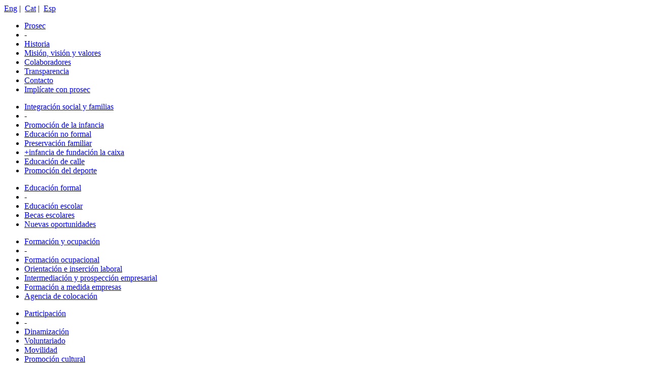

--- FILE ---
content_type: text/html; Charset=UTF-8
request_url: http://promotorasocial.net/es/Noticias/Prosec%20Informa/Speed%20Job%20Dating%202021/?idp=EB9AF58B-C066-C360-6E0C-05101346D965
body_size: 17687
content:


<!DOCTYPE HTML PUBLIC "-//W3C//DTD HTML 4.01 Transitional//EN" "http://www.w3.org/TR/html4/loose.dtd">
<html><head>


<title>Asociaci&oacute; Prosec, promotora social de Lleida.</title>
<meta http-equiv="Content-Type" content="text/html;  charset=utf-8" /><!--charset=iso-8859-1"-->
<META NAME="Title" CONTENT="Asociación Prosec, promotora social de Lleida.">
<META NAME="Author" CONTENT="IMAGINA Ingeniería del software">
<META NAME="Subject" CONTENT="Asociación Prosec Lleida. Educación y tiempo libre, formación ocupacional, inserción laboral, agencia de colocación, servicio de voluntariado europeo.">
<META NAME="Description" CONTENT="Asociación Prosec Lleida. Educación y tiempo libre, formación ocupacional, inserción laboral, agencia de colocación, servicio de voluntariado europeo.">
<META NAME="Keywords" CONTENT="Asociación,Prosec,Lleida,Educación,Formación,Inserción,Laboral,Agencia,Colocación,Voluntariado">
<META NAME="Language" CONTENT="Spanish">
<META NAME="Revisit" CONTENT="15 days">
<META NAME="Distribution" CONTENT="Global">
<META NAME="Robots" CONTENT="All">
<base href="/" >

<style type="text/css" media="screen">@import"/z_css/base.css";
@import"/z_css/showModal/simpleModal.css";
@import"/aspimagina/comu/js/Jquery/jquery-ui-1.9.1.custom/development-bundle/themes/smoothness/jquery.ui.all.css";
@import"/aspimagina/comu/js/Jquery/jquery-ui-1.9.1.custom/development-bundle/themes/smoothness/jquery.ui.dialog.css";
@import"/z_css/menu_noticias/noticias.css";
@import"/z_css/newsletter/newsletter.css";

</style><script src="/aspimagina/comu/js/Jquery/jquery-1.8.2.min.js" type="text/javascript"></script>
<script src="/aspimagina/comu/js/Jquery/pluggins/debug.js" type="text/javascript"></script>
<script src="/aspimagina/comu/js/Jquery/jquery-ui-1.9.1.custom/js/jquery-ui-1.9.1.custom.min.js" type="text/javascript"></script>
<script src="/aspimagina/comu/js/lib/alertDialog.js" type="text/javascript"></script>
<script src="/aspimagina/comu/js/lib/ajaxForm.js" type="text/javascript"></script>
<script src="/aspimagina/mailing/mod/AltaMailing/js/altaMailing.js" type="text/javascript"></script>
<script src="/inicio.js" type="text/javascript"></script>

<script language="javascript">
var _globalLang = "es";
var _globalApartado = "noticias";
var _globalApartadoIda = ""
var _globalSubApartado = "prosecinforma";
var _globalSubApartadoIdc = ""
var _globalIdCategoria = "";
var altaNewsletter_sendMailOk = "Te hemos enviado un correo con las instrucciones para confirmar tu suscripci&oacute;n";
var altaNewsletter_sendMailOk_title = "Alta de Newsletter";
var bajaNewsletter_sendMailOk_title = "Baja del Newsletter";

</script>

</head>

<body class="custom-background">

<div class="all_content">
	<div class="partial_content">
		<!--============================== HEADER =================================-->
        <header>
           <div class="headLinksVarios">
           		<div class="wrap_links">
                <a href="es/Home" title="Inicio"><div class="home"></div></a>
                <a href="es/contacto" title="Contacto"><div class="contacto"></div></a>
                <a href="es/Ubicacion" title="Ubicaci&oacute;n"><div class="ubicacion"></div></a>
                <a href="es/avisoLegal" title="Aviso legal"><div class="avisoLegal"></div></a>
                <a href="es/mapaweb" title="Mapa web"><div class="mapaWeb"></div></a>                
                </div>
            </div>
            <div class="header_top">
				
                <div class="idiomas">
                    
                    <a class="" href="/en/Prosec/PROSEC/?ida=4A816D1F-BD44-11E2-8531-6CF0497D8B47">Eng</a>&nbsp;|&nbsp;
                    
                    <a class="" href="/ca/Prosec/PROSEC/?ida=4A816D1F-BD44-11E2-8531-6CF0497D8B47">Cat</a>&nbsp;|&nbsp;
                    
                    <a class="idiomaSelect" href="/es/Prosec/PROSEC/?ida=4A816D1F-BD44-11E2-8531-6CF0497D8B47">Esp</a>
                                        
                </div>
                
               <div class="logotipo"></div>
	                                
            </div>
        </header>
		<!--============================== END HEADER =================================-->         
        <section>
		<div class="header_menu">
<div class="background_menu"></div>
<div class="wrap-menuMap">

    <div class="menusApartados" id="menu_4A816D1F-BD44-11E2-8531-6CF0497D8B47">
    	<ul id="menu_pral" class="menuPrincipal">
<li>
    
	<a href="/es/Prosec/PROSEC/?ida=4A816D1F-BD44-11E2-8531-6CF0497D8B47"  id="mapaweb-8F678843-6433-673D-02E9-A9FEA70E042C" class="mapaWeb_" >Prosec</a>
	<li class="divisionMenu">-</li></li>

<li>
    
	<a href="/es/Prosec/Historia/?idc=EADACFC5-CFA5-C2AF-6D5B-0460ED816502&ida=4A816D1F-BD44-11E2-8531-6CF0497D8B47"  id="mapaweb-EADACFC5-CFA5-C2AF-6D5B-0460ED816502"  >Historia</a>
	</li>

<li>
    
	<a href="/es/Prosec/Mision,-Vision-y-Valores/?idc=24018269-09DC-0CC6-A773-4E87A125064D&ida=4A816D1F-BD44-11E2-8531-6CF0497D8B47"  id="mapaweb-24018269-09DC-0CC6-A773-4E87A125064D"  >Misión, visión y valores</a>
	</li>

<li>
    
	<a href="/es/Prosec/Colaboradores/?idc=03B431D3-D880-DC7A-7726-1D3B5F8F195C&ida=4A816D1F-BD44-11E2-8531-6CF0497D8B47"  id="mapaweb-03B431D3-D880-DC7A-7726-1D3B5F8F195C"  >Colaboradores</a>
	</li>

<li>
    
	<a href="/es/Prosec/Transparencia/?idc=C518F88B-9BE4-AEEE-399A-D0AF164733D6&ida=4A816D1F-BD44-11E2-8531-6CF0497D8B47"  id="mapaweb-C518F88B-9BE4-AEEE-399A-D0AF164733D6"  >Transparencia</a>
	</li>

<li>
    
	<a href="/es/Prosec/Contacto/?idc=992708CA-7EF3-71ED-1C99-B3AE2676C385&ida=4A816D1F-BD44-11E2-8531-6CF0497D8B47"  id="mapaweb-992708CA-7EF3-71ED-1C99-B3AE2676C385"  >Contacto</a>
	</li>

<li>
    
	<a href="/es/Prosec/Implicate-con-Prosec/?idc=9E307512-740B-77F5-02A1-B9B694CE04D8&ida=4A816D1F-BD44-11E2-8531-6CF0497D8B47"  id="mapaweb-9E307512-740B-77F5-02A1-B9B694CE04D8"  >Implícate con prosec</a>
	</li>
</ul>

    </div>
	
    <div class="menusApartados" id="menu_A785D3E1-BD46-11E2-8531-6CF0497D8B47">
    	<ul id="menu_pral" class="menuPrincipal">
<li>
    
	<a href="/es/Integracion-social/INTEGRACIoN-SOCIAL-Y-FAMILIAS/?ida=A785D3E1-BD46-11E2-8531-6CF0497D8B47"  id="mapaweb-8ECD1BEA-6399-6693-013F-A84439A64516" class="mapaWeb_" >Integración social y familias</a>
	<li class="divisionMenu">-</li></li>

<li>
    
	<a href="/es/Integracion-social/Promocion-de-la-infancia/?idc=BAE53EFA-9FB0-92AA-2E57-C46B5DB60E6E&ida=A785D3E1-BD46-11E2-8531-6CF0497D8B47"  id="mapaweb-BAE53EFA-9FB0-92AA-2E57-C46B5DB60E6E"  >Promoción de la infancia</a>
	</li>

<li>
    
	<a href="/es/Integracion-social/Educacion-no-formal/?idc=1A347EF1-FF0F-F20A-9EB6-34CA9CBD5043&ida=A785D3E1-BD46-11E2-8531-6CF0497D8B47"  id="mapaweb-1A347EF1-FF0F-F20A-9EB6-34CA9CBD5043"  >Educación no formal</a>
	</li>

<li>
    
	<a href="/es/Integracion-social/Preservacion-Familiar/?idc=F51991A4-DAE5-DEEF-799B-10A0BF603420&ida=A785D3E1-BD46-11E2-8531-6CF0497D8B47"  id="mapaweb-F51991A4-DAE5-DEEF-799B-10A0BF603420"  >Preservación familiar</a>
	</li>

<li>
    
	<a href="/es/Integracion-social/Infancia-de-Fundacion-La-Caixa/?idc=088E21BC-ED5A-E044-8BF0-22054F786B04&ida=A785D3E1-BD46-11E2-8531-6CF0497D8B47"  id="mapaweb-088E21BC-ED5A-E044-8BF0-22054F786B04"  >+infancia de fundación la caixa</a>
	</li>

<li>
    
	<a href="/es/Integracion-social/Educacion-de-calle/?idc=CF1F3062-A4FB-A8E5-4391-E9A65E2E07DE&ida=A785D3E1-BD46-11E2-8531-6CF0497D8B47"  id="mapaweb-CF1F3062-A4FB-A8E5-4391-E9A65E2E07DE"  >Educación de calle</a>
	</li>

<li>
    
	<a href="/es/Integracion-social/Promocion-del-deporte/?idc=F4AEAF71-D97A-DC74-6820-1E35CE3DEBBD&ida=A785D3E1-BD46-11E2-8531-6CF0497D8B47"  id="mapaweb-F4AEAF71-D97A-DC74-6820-1E35CE3DEBBD"  >Promoción del deporte</a>
	</li>
</ul>

    </div>
	
    <div class="menusApartados" id="menu_A785D3E1-BD46-11E2-8531-6CF0497D8B48">
    	<ul id="menu_pral" class="menuPrincipal">
<li>
    
	<a href="/es/Educacion/EDUCACIoN-FORMAL/?ida=A785D3E1-BD46-11E2-8531-6CF0497D8B48"  id="mapaweb-767DCBF7-5B49-5F43-EAFF-8004EAA3342D" class="mapaWeb_" >Educación formal</a>
	<li class="divisionMenu">-</li></li>

<li>
    
	<a href="/es/Educacion/Educacion-escolar/?idc=A50163AF-8ADC-8ED6-1982-CF97816BBD5A&ida=A785D3E1-BD46-11E2-8531-6CF0497D8B48"  id="mapaweb-A50163AF-8ADC-8ED6-1982-CF97816BBD5A"  >Educación escolar</a>
	</li>

<li>
    
	<a href="/es/Educacion/Becas-escolares/?idc=F7A6EF9A-DC72-DF6C-6B18-012D0D4672EB&ida=A785D3E1-BD46-11E2-8531-6CF0497D8B48"  id="mapaweb-F7A6EF9A-DC72-DF6C-6B18-012D0D4672EB"  >Becas escolares</a>
	</li>

<li>
    
	<a href="/es/Educacion/Nuevas-Oportunidades/?idc=B420AEFD-89FB-9CF6-28A2-CEA6CCB9D90F&ida=A785D3E1-BD46-11E2-8531-6CF0497D8B48"  id="mapaweb-B420AEFD-89FB-9CF6-28A2-CEA6CCB9D90F"  >Nuevas oportunidades</a>
	</li>
</ul>

    </div>
	
    <div class="menusApartados" id="menu_A785D3E1-BD46-11E2-8531-6CF0497D8B45">
    	<ul id="menu_pral" class="menuPrincipal">
<li>
    
	<a href="/es/Formacion/FORMACIoN-Y-OCUPACIoN/?ida=A785D3E1-BD46-11E2-8531-6CF0497D8B45"  id="mapaweb-6E014B4A-43EC-46D6-D282-8897690618E0" class="mapaWeb_" >Formación y ocupación</a>
	<li class="divisionMenu">-</li></li>

<li>
    
	<a href="/es/Formacion/Formacion-ocupacional/?idc=0C5EF50C-E12A-E414-7FC0-26D513C89241&ida=A785D3E1-BD46-11E2-8531-6CF0497D8B45"  id="mapaweb-0C5EF50C-E12A-E414-7FC0-26D513C89241"  >Formación ocupacional</a>
	</li>

<li>
    
	<a href="/es/Formacion/Orientacion-e-insercion-laboral/?idc=F2BE2FDE-D789-DA83-6530-0C444E9AB780&ida=A785D3E1-BD46-11E2-8531-6CF0497D8B45"  id="mapaweb-F2BE2FDE-D789-DA83-6530-0C444E9AB780"  >Orientación e inserción laboral</a>
	</li>

<li>
    
	<a href="/es/Formacion/Intermediacion-y-prospeccion-empresarial/?idc=C1601251-A64C-A936-35E2-EBF7311D0F90&ida=A785D3E1-BD46-11E2-8531-6CF0497D8B45"  id="mapaweb-C1601251-A64C-A936-35E2-EBF7311D0F90"  >Intermediación y prospección empresarial</a>
	</li>

<li>
    
	<a href="/es/Formacion/Formacion-a-medida-empresas/?idc=C442B8AC-A91D-AD17-38C4-EED8D768F772&ida=A785D3E1-BD46-11E2-8531-6CF0497D8B45"  id="mapaweb-C442B8AC-A91D-AD17-38C4-EED8D768F772"  >Formación a medida empresas</a>
	</li>

<li>
    
	<a href="/es/Formacion/Agencia-de-colocacion/?idc=7E4AD75C-5315-561F-F2CC-98C0F5171C5F&ida=A785D3E1-BD46-11E2-8531-6CF0497D8B45"  id="mapaweb-7E4AD75C-5315-561F-F2CC-98C0F5171C5F"  >Agencia de colocación</a>
	</li>
</ul>

    </div>
	
    <div class="menusApartados" id="menu_A785D3E1-BD46-11E2-8531-6CF0497D8B44">
    	<ul id="menu_pral" class="menuPrincipal">
<li>
    
	<a href="/es/Participacion/PARTICIPACIoN/?ida=A785D3E1-BD46-11E2-8531-6CF0497D8B44"  id="mapaweb-13BFBE71-F88B-FC85-9731-3E46DC3DF522" class="mapaWeb_" >Participación</a>
	<li class="divisionMenu">-</li></li>

<li>
    
	<a href="/es/Participacion/Dinamizacion/?idc=641B68BB-39E6-4CD0-D78D-7E918677B893&ida=A785D3E1-BD46-11E2-8531-6CF0497D8B44"  id="mapaweb-641B68BB-39E6-4CD0-D78D-7E918677B893"  >Dinamización</a>
	</li>

<li>
    
	<a href="/es/Participacion/Voluntariado/?idc=35275EB8-0BF2-1EEC-A999-40AD7C734BC1&ida=A785D3E1-BD46-11E2-8531-6CF0497D8B44"  id="mapaweb-35275EB8-0BF2-1EEC-A999-40AD7C734BC1"  >Voluntariado</a>
	</li>

<li>
    
	<a href="/es/Participacion/Movilidad/?idc=E1627F74-C63E-C938-55E4-0BF99D30A71A&ida=A785D3E1-BD46-11E2-8531-6CF0497D8B44"  id="mapaweb-E1627F74-C63E-C938-55E4-0BF99D30A71A"  >Movilidad</a>
	</li>

<li>
    
	<a href="/es/Participacion/Promocion-Cultural/?idc=FDA4E4CD-C27F-D56A-6116-072A028977E8&ida=A785D3E1-BD46-11E2-8531-6CF0497D8B44"  id="mapaweb-FDA4E4CD-C27F-D56A-6116-072A028977E8"  >Promoción cultural</a>
	</li>
</ul>

    </div>
	
    <div class="menusApartados" id="menu_7ED6D9F4-BBBF-11E2-8531-6CF0497D8B44">
    	<ul id="menu_pral" class="menuPrincipal">
<li>
    
	<a href="/es/Noticias/NOTICIAS/?ida=7ED6D9F4-BBBF-11E2-8531-6CF0497D8B44"  id="mapaweb-00000000-0000-0000-0000-000000000000" class="mapaWeb_" >Noticias</a>
	<li class="divisionMenu">-</li></li>

<li>
    
	<a href="/es/Noticias/Prosec-Informa/?idc=33A795C2-1872-1C7C-A719-5E2DB38DE5A6&ida=7ED6D9F4-BBBF-11E2-8531-6CF0497D8B44"  id="mapaweb-33A795C2-1872-1C7C-A719-5E2DB38DE5A6"  >Prosec informa</a>
	</li>
</ul>

    </div>
	
</div>

</div>
        	<div class="fondoSection">
        	
<div class="seccion_main">
   	<div class="wraper_contenido">
        <div class="main_menu">
            <div class="wrap-menuMap">
                <div class="twitter">
                <a lang="es" class="twitter-timeline"  href="https://twitter.com/assocprosec"  data-widget-id="425572206727294977">Tweets por @prosecpromotora</a>
                <script>!function(d,s,id){var js,fjs=d.getElementsByTagName(s)[0],p=/^http:/.test(d.location)?'http':'https';if(!d.getElementById(id)){js=d.createElement(s);js.id=id;js.src=p+"://platform.twitter.com/widgets.js";fjs.parentNode.insertBefore(js,fjs);}}(document,"script","twitter-wjs");</script>
                </div>
            </div>
        </div>
        <div class="main_content"><div id="noticias">
    <div style="text-align:right;"><input type="button" class="botonVolver" onclick="javascript:window.history.go(-1)" value="Volver" /></div>
	<div class="maxNoticia">
             <div class="fecha">[17/03/2021]</div>
    	     <h1 class="relBusquedaTexto">Speed Job Dating 2021</h1>
			

           <div class="descripcionElem relBusquedaTexto"><p>Desde la secci&oacute;n de Formaci&oacute;n y Ocupaci&oacute;n de PROSEC organizamos el segundo <em><strong>Speed Jod Dating</strong> </em>dirigido a las personas usuarias del programa MAIS, poniendo en contacto a las empresas y a las personas candidatas a puestos de trabajo mediante entrevistas r&aacute;pidas.<br />
&iexcl;Este a&ntilde;o nos adaptamos a las nuevas medidas de seguridad y lo hacemos en l&iacute;nea!<br />
<br />
Tanto las empresas que participan como las personas usuarias del programa se han preparado con muchas ganas e ilusi&oacute;n!<br />
<br />
<strong>&iexcl;Muchas gracias a todas!!</strong></p>

<p><img alt="" src="http://promotorasocial.net/filesimagina/noticias/imagenes_FCK/NOTICIAS_2021/speed2021.jpg" style="height:1123px; width:780px" /></p>
</div>
 
            
		
    </div>
    <div class="wrap hr"></div>
    <div style="text-align:right;"><input type="button" class="botonVolver" onclick="javascript:window.history.go(-1)" value="Volver" /></div>
</div></div>
	</div>
</div>    
	
            </div>
        </section>
		<!--============================== FOOTER =================================--> 
	</div>  
    <div class="wrap"></div>
    
    <footer>
        
<div class="wrap-footer">
    <div class="datosEmpresa">
        <div>Plaça Josep Solans 3-4, Baixos  - 25002 - Lleida - Tel. <a href="tel:+34 973 280 276     ">+34 973 280 276     </a> - <a href="mailto:info@promotorasocial.net">info@promotorasocial.net</a></div>
    </div>

    <div class="newsletter">
    <form id="form_alta_newsletter" action="#" method="post"><span>Bolet&iacute;n de noticias</span>
        <input type="text" name="email" value="" placeholder="DATE DE ALTA. INTRODUCE TU EMAIL">
        <input type="hidden" name="idioma"  value="es">
        <button type="submit" class="buttomFooter" >enviar</button>
    </form>
    </div>
</div>



<div class='botones-sociales izquierda hidden-phone hidden-tablet'>
<a class='itemsocial' href='http://www.facebook.com/share.php?u=http://promotorasocial.net/es/Noticias/Prosec%20Informa/Speed%20Job%20Dating%202021/?idp=EB9AF58B-C066-C360-6E0C-05101346D965' id='facebook-btn' target='_blank'><span class='social'><span class='texto'>Comparte en Facebook</span></span></a>
<a class='itemsocial' href='https://twitter.com/share?via=http://promotorasocial.net&text=PROSEC (Promotora social)' id='twitter-btn' target='_blank'><span class='social'><span class='texto'>Comparte en Twitter</span></span></a>
<a class='itemsocial' href='https://plusone.google.com/_/+1/confirm?hl=es&url=http://promotorasocial.net/es/Noticias/Prosec%20Informa/Speed%20Job%20Dating%202021/?idp=EB9AF58B-C066-C360-6E0C-05101346D965' id='google-btn' target='_blank'><span class='social'><span class='texto'>Comparte en Google</span></span></a>
<a class='itemsocial' href='http://www.linkedin.com/shareArticle?mini=true&url=http://promotorasocial.net/es/Noticias/Prosec%20Informa/Speed%20Job%20Dating%202021/?idp=EB9AF58B-C066-C360-6E0C-05101346D965&title=PROSEC (Promotora social)&source=anttechnology.net' id='linkedin-btn' target='_blank'><span class='social'><span class='texto'>Comparte en Linkedin</span></span></a>
</div>

    </footer>
	<div class="imagina"><a href="http://www.imaginais.net" target="_blank" title="This website constructed by: Imagina Ingeniería del Sofware">&copy;&nbsp;imaginaIS</a>&nbsp;</div>
</div>
<div id="top" style="display: block;"><img style="max-width:120px;max-height:80px;" src="images/top.png"></div>
</body>
<script>
  (function(i,s,o,g,r,a,m){i['GoogleAnalyticsObject']=r;i[r]=i[r]||function(){
  (i[r].q=i[r].q||[]).push(arguments)},i[r].l=1*new Date();a=s.createElement(o),
  m=s.getElementsByTagName(o)[0];a.async=1;a.src=g;m.parentNode.insertBefore(a,m)
  })(window,document,'script','//www.google-analytics.com/analytics.js','ga');
 
  ga('create', 'UA-50818626-1', 'promotorasocial.net');
  ga('send', 'pageview');
</script>
</html>

--- FILE ---
content_type: text/plain
request_url: https://www.google-analytics.com/j/collect?v=1&_v=j102&a=631633131&t=pageview&_s=1&dl=http%3A%2F%2Fpromotorasocial.net%2Fes%2FNoticias%2FProsec%2520Informa%2FSpeed%2520Job%2520Dating%25202021%2F%3Fidp%3DEB9AF58B-C066-C360-6E0C-05101346D965&ul=en-us%40posix&dt=Asociaci%C3%B3%20Prosec%2C%20promotora%20social%20de%20Lleida.&sr=1280x720&vp=1280x720&_u=IEBAAAABAAAAACAAI~&jid=1211669825&gjid=377144824&cid=322694443.1768857922&tid=UA-50818626-1&_gid=1128619940.1768857922&_r=1&_slc=1&z=1090211038
body_size: -287
content:
2,cG-JHQ17FYG43

--- FILE ---
content_type: application/javascript
request_url: http://promotorasocial.net/inicio.js
body_size: 1921
content:
var debugIni = false;
var _globalApartado = null;
var _globalSubApartado = null;
var _globalAdministrar = null;

$(window).load(function(){
	inicio();
})
$(window).resize(function() {
		
});


jQuery(function() {
	$("#top").hide();
	jQuery(window).scroll(function() {
		if(jQuery(this).scrollTop() > 100) {
			jQuery('#top').slideDown("slow");	
		} else {
			jQuery('#top').slideUp("slow");
		}
	});
 
	jQuery('#top').click(function() {
		jQuery('body,html').animate({scrollTop:0},600);
	});	
});

function inicio(){
	
	if(_globalApartadoIda.length > 0 ){
		var divPral = $("div[id='menu_"+_globalApartadoIda+"']")
		$("a:first-child",divPral).eq(0).addClass("actual");
	}


	$(".menusApartados").each( function() {
		$(".pral_"+_globalApartadoIda ,this).addClass("actual");	
		$("a[id='menu-"+_globalSubApartadoIdc+"']",this).addClass("actual");
	})

	if (_globalSubApartadoIdc.length > 0 ){
		$("a[id^='subMenu-"+_globalSubApartadoIdc+"']").each( function() {	
			$(this).addClass("actual");
		})
		var menu = $("a[id^='mapaweb-"+_globalSubApartadoIdc+"']")
		menu.addClass("actual");
		menu.parent().parent().children().first().find("a").addClass("actual");
	}
	
	$("a[href*=#ancla_],a[href=#contingut],a[href=#top]").click(function(e) { 
		e.preventDefault(); 
		goToByScroll($(this).attr("href"));           
	});	

	$(".menuPrincipal,.subMenu" ).menu();
	$(".menusApartados,.menuPrincipal li:first-child").mouseover(function(){
			$("~ li",this).show()
		})
	$(".menusApartados").mouseleave(function(){
			$(".divisionMenu ~ li",this).hide()
		})

	$(".botones-sociales .social").mouseenter(function(){
		$(this).stop();
		$(this).animate({width:"180"}, 500, "easeOutBounce",function(){});
	});
	$(".botones-sociales .social").mouseleave(function(){
		$(this).stop();
		$(this).animate({width:"43"}, 500, "easeOutBounce",function(){});
	});

}